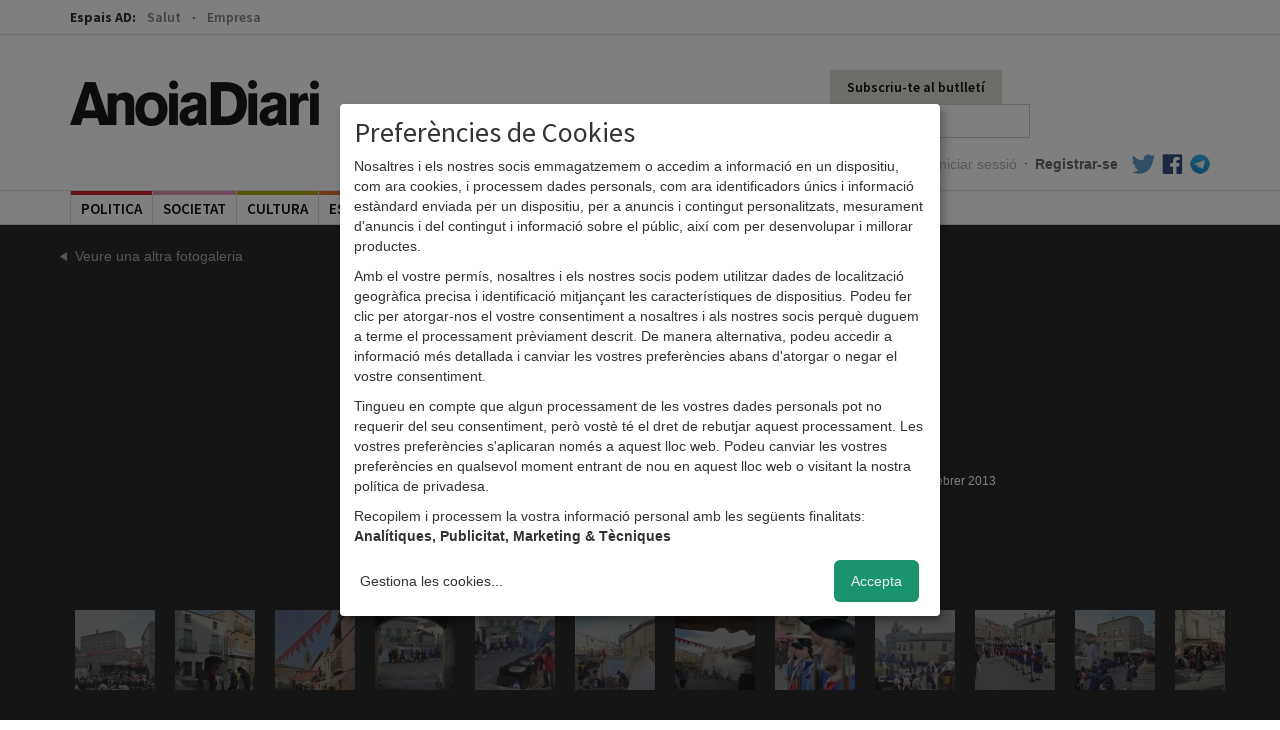

--- FILE ---
content_type: text/html; charset=utf-8
request_url: https://anoiadiari.cat/fotogaleria/fotogaleria-festa-caldera-2013-montmaneu/21820/
body_size: 6978
content:
<!DOCTYPE html>
<html lang="ca">
  <head>
    <meta http-equiv="Content-Type" content="text/html; charset=UTF-8">

    <title>Fotogaleria de la Festa de la Caldera 2013, a Montmaneu - Fotogaleria - AnoiaDiari</title>

    <meta name="viewport" content="width=device-width, initial-scale=1, maximum-scale=1">

    <!--Google-->
    <meta name="description" content="">
    <meta name="keywords" content="anoia, comarca, igualada, diari, digital, diari digital, notícies, blocs, actualitat, fotos, informació, política, cultura, participació">
    <meta name="language" content="Catalan">

    <!--facebook-->
    <meta property="og:title" content="Fotogaleria de la Festa de la Caldera 2013, a Montmaneu - Fotogaleria - AnoiaDiari" />
    <meta property="og:type" content="article" />
    <meta property="og:url" content="https://anoiadiari.cat/fotogaleria/fotogaleria-festa-caldera-2013-montmaneu/" />
    <meta property="og:image" content="https://anoiadiari.cat/static/articles/17fkq/21792.jpg" />
    <meta property="og:description" content="" />

    <!--twitter-->
    <meta name="twitter:card" content="summary" />
    <meta name="twitter:title" content="Fotogaleria de la Festa de la Caldera 2013, a Montmaneu - Fotogaleria - AnoiaDiari" />
    <meta name="twitter:description" content="" />
    <meta name="twitter:image" content="https://anoiadiari.cat/static/articles/17fkq/21792.jpg" />

    <base href="//anoiadiari.cat/" />
    <link rel="shortcut icon" href="/favicon.ico?v=1.3" />

    <!-- Fonts -->
    <link href='https://fonts.googleapis.com/css?family=Source+Sans+Pro:400,600,700,900' rel='stylesheet' type='text/css'>
    <link href='https://fonts.googleapis.com/css?family=Lato:300,400,700,900,400italic' rel='stylesheet' type='text/css'>
          <!-- Estils -->
    <link href="//anoiadiari.cat/assets/vendor/bootstrap/css/bootstrap.min.css" rel="stylesheet">
    <link href="https://anoiadiari.cat/assets/css/dist/all.min.1754576303.css" rel="stylesheet">

    <!-- JS -->
        <script src="//ajax.googleapis.com/ajax/libs/jquery/1.10.2/jquery.min.js"></script>
    <script>window.jQuery || document.write('<script src="https://anoiadiari.cat/assets/vendor/jquery-1.10.2.min.js"><\/script>')</script>
    <script src="//cdnjs.cloudflare.com/ajax/libs/modernizr/2.8.3/modernizr.min.js"></script>
    <script src="//ajax.googleapis.com/ajax/libs/jqueryui/1.10.3/jquery-ui.min.js"></script>

    <? //Plugins sense CDN  ?>
        <script src="https://anoiadiari.cat/assets/js/plugins.min.1739200534.js"></script>


    <!--[if lt IE 9]>
    <script src="/assets/js/respond.min.js"></script>
    <![endif]-->

<!-- Begin comScore Tag -->
<script type="application/javascript">
  var _comscore = _comscore || [];
  _comscore.push({ c1: "2", c2: "14117633" });
  (function() {
    var s = document.createElement("script"), el = document.getElementsByTagName("script")[0]; s.async = true;
    s.src = (document.location.protocol == "https:" ? "https://sb" : "http://b") + ".scorecardresearch.com/beacon.js";
    el.parentNode.insertBefore(s, el);
  })();
</script>
<noscript>
  <img src="https://sb.scorecardresearch.com/p?c1=2&c2=14117633&cv=2.0&cj=1" />
</noscript>
<!-- End comScore Tag -->


  <script async='async' src='https://www.googletagservices.com/tag/js/gpt.js'></script>
  <script>
    var googletag = googletag || {};
    googletag.cmd = googletag.cmd || [];
  </script>

<script type="text/plain" data-type="application/javascript" data-name="criteo" data-src="https://static.criteo.net/js/ld/publishertag.js"></script>
<script type="text/plain" data-type="application/javascript" data-name="criteo" >
  window.Criteo = window.Criteo || {};
  window.Criteo.events = window.Criteo.events || [];
</script>

  <script type="text/plain" data-type="application/javascript" data-name="criteo">
      googletag.cmd.push(function () {
          googletag.defineSlot('/1092356/ACPC_anoiadiari/ldb1', [[728, 90], [970, 90]], 'div-gpt-ad-ldb1').addService(googletag.pubads());
          googletag.defineSlot('/1092356/ACPC_anoiadiari/ldb2', [[728, 90], [970, 90]], 'div-gpt-ad-ldb2').addService(googletag.pubads());
          googletag.defineSlot('/1092356/ACPC_anoiadiari/ldb3', [[728, 90], [970, 90]], 'div-gpt-ad-ldb3').addService(googletag.pubads());
          googletag.defineSlot('/1092356/ACPC_anoiadiari/ldb4', [[728, 90], [970, 90]], 'div-gpt-ad-ldb4').addService(googletag.pubads());
          googletag.defineSlot('/1092356/ACPC_anoiadiari/mobil1', [[320, 50], [320, 100]], 'div-gpt-ad-mobil1').addService(googletag.pubads());
          googletag.defineSlot('/1092356/ACPC_anoiadiari/mobil2', [[320, 50], [320, 100]], 'div-gpt-ad-mobil2').addService(googletag.pubads());
          googletag.defineSlot('/1092356/ACPC_anoiadiari/mobil3', [[320, 50], [320, 100]], 'div-gpt-ad-mobil3').addService(googletag.pubads());
          googletag.defineSlot('/1092356/ACPC_anoiadiari/mobil4', [[320, 50], [320, 100]], 'div-gpt-ad-mobil4').addService(googletag.pubads());
          googletag.defineSlot('/1092356/ACPC_anoiadiari/mpu1', [[300, 250], [300, 600]], 'div-gpt-ad-mpu1').addService(googletag.pubads());
          googletag.defineSlot('/1092356/ACPC_anoiadiari/mpu2', [[300, 250], [300, 600]], 'div-gpt-ad-mpu2').addService(googletag.pubads());
          googletag.defineSlot('/1092356/ACPC_anoiadiari/mpu3', [[300, 250], [300, 600]], 'div-gpt-ad-mpu3').addService(googletag.pubads());
          googletag.defineSlot('/1092356/ACPC_anoiadiari/mpu4', [[300, 250], [300, 600]], 'div-gpt-ad-mpu4').addService(googletag.pubads());
          googletag.defineSlot('/1092356/ACPC_anoiadiari/mpu5', [[300, 250], [300, 600]], 'div-gpt-ad-mpu5').addService(googletag.pubads());
          googletag.defineSlot('/5555/AMICMEDIA.BK.ES/anoiadiari/anoiadiari_Movistar_pequenos_operadores_300x250_SELE21010012', [300, 250], 'gpt-anoiadiari_300x250').addService(googletag.pubads());
          googletag.pubads().enableSingleRequest();
          googletag.pubads().collapseEmptyDivs();

         googletag.pubads().disableInitialLoad();
          Criteo.events.push(function() {
              Criteo.RequestBidsOnGoogleTagSlots(
                  9987, // Use the id provided by your Criteo representative.
                  function() {
                      Criteo.SetDFPKeyValueTargeting();
                      googletag.pubads().refresh();
                  }, 2000
              );
          });

          googletag.enableServices();
      });
  </script>

  </head>
<body >
<!--[if lte IE 8]>
<div class="modal pop" id="modalInternetExplorer">
  <div class="modal-dialog">
    <div class="modal-content">
      <div class="modal-header">
        <button type="button" class="close" data-dismiss="modal"><span aria-hidden="true">&times;</span><span class="sr-only">Tancar</span></button>
        <h4 class="modal-title">Ops!</h4>
      </div>
      <div class="modal-body">
        <p>La versió d'Internet Explorer que estàs utilitzant és massa antiga. Per visualitzar AnoiaDiari correctament et recomanem que instal·lis <a href="http://www.google.com/intl/es/chrome/" target="_blank">Google Chrome</a> o <a href="https://www.mozilla.org/ca-ES/firefox/new/" target="_blank">Firefox</a>.</p>
        <button type="button" data-dismiss="modal"class="btn btn-gris">Acceptar</button>
      </div>
    </div>
  </div>
</div>
<script>
$(function(){
  $('#modalInternetExplorer').modal("show");
});
</script>
<![endif]-->

<script type="text/plain" data-type="application/javascript" data-name="facebook">
window.fbAsyncInit = function() {
  FB.init({
    appId      : '683352558421677',
    xfbml      : true,
    status     : false,
    cookie     : true,
    version    : 'v2.0'
  });
};

(function(d, s, id){
   var js, fjs = d.getElementsByTagName(s)[0];
   if (d.getElementById(id)) {return;}
   js = d.createElement(s); js.id = id;
   js.src = "//connect.facebook.net/en_US/sdk.js";
   fjs.parentNode.insertBefore(js, fjs);
 }(document, 'script', 'facebook-jssdk'));
</script>


<div id="header" class="header_comu">
    <div id="canals" class="fixed-hidden">
        <div class="container">
            <label>Espais AD:</label>
            <ul class="list-unstyled">
                                    <li>
                            <a class="" href="/salut/">Salut</a>
                        </li>
                                                <li>
                            <a class="" href="/empresa/">Empresa</a>
                        </li>
                        
            </ul>
        </div>
    </div>
    <div class="container clearfix fixed-hidden">
        <div class="nav-top">
            <h2 class="logo hidden-xs"><a href="/">AnoiaDiari</a></h2>
            <div class="pull-right" style="width: 380px;">

                <ul class="nav navbar-nav navbar-right">
                  <li>
                                            <a href="#" class="hidden-xs btn_subscriure" data-toggle="modal" data-target="#modalButlleti">Subscriu-te al butlletí</a>
                                          </li>
                    <li>
                                                <form class="form-inline hidden-xs" method="POST" action="/cerca/" role="form">
                            <div class="form-group">
                                <label class="sr-only" for="cercador">Cercador</label>
                                <input name="cerca" type="search" class="form-control cercador" placeholder="Cercar..." value="">
                            </div>
                        </form>
                    </li>
                </ul>
                
 <ul class="nav navbar-nav navbar-right user_links">
        <li><a class="login" href="https://anoiadiari.cat/login/">Iniciar sessió</a></li>
      <li class="hidden-xs"><span class="sep">·</span></li>
      <li><a class="registre" href="https://anoiadiari.cat/registre/">Registrar-se</a></li>
  

  
  <li class="hidden-xs"><a target="_blank"  href="https://twitter.com/anoiadiari" class="pad-icon"><i class="icon-block icon-twitter"></i></a></li>
  <li class="hidden-xs"><a target="_blank" href="https://ca-es.facebook.com/Anoiadiari.cat" class="pad-icon"><i class="icon-block icon-facebook"></i></a></li>
  <li class="hidden-xs"><a target="_blank" href="https://t.me/anoiadiari" class="pad-icon last"><i class="icon-block icon-telegram"></i></a></li>
</ul>            </div>

        </div>
    </div>

    <div class="border">
        <div class="container">

                <!-- Static navbar -->
                <div class="navbar navbar-default">

                    <div class="navbar-header">
                          <button class="menu-toggle" data-toggle="collapse" data-target=".navbar-collapse"><span></span>MENÚ</button>
                          <h2 class="logo navbar-brand"><a href="/">AnoiaDiari</a></h2>
                    </div>

                    <div class="navbar-collapse collapse">

                        <ul class="nav navbar-nav">
                            <li class="no-border">
                                <form class="form-inline visible-xs-block" method="POST" action="/cerca/" role="form">
                                    <div class="form-group">
                                        <label class="sr-only" for="cercador">Cercador</label>
                                        <input name="cerca" type="search" class="form-control cercador" placeholder="Cercar..." value="">
                                    </div>
                                </form>
                            </li>
                         
    <li class="col2 politica  first">
        <span class="tag"></span>
        <a href="/politica/">politica</a>
    </li>
        <li class="col2 societat ">
        <span class="tag"></span>
        <a href="/societat/">societat</a>
    </li>
        <li class="col2 cultura ">
        <span class="tag"></span>
        <a href="/cultura/">cultura</a>
    </li>
        <li class="col2 esports ">
        <span class="tag"></span>
        <a href="/esports/">esports</a>
    </li>
        <li class="col2 economia ">
        <span class="tag"></span>
        <a href="/economia/">economia</a>
    </li>
        <li class="col2 gent ">
        <span class="tag"></span>
        <a href="/gent/">gent</a>
    </li>
        <li class="col2 ensenyament ">
        <span class="tag"></span>
        <a href="/ensenyament/">ensenyament</a>
    </li>
    <li class="opinio col2">
    <span class="tag"></span>
    <a href="/opinio/">Opinió</a>
</li>


<li class="col2 dropdown over">
    <span class="tag"></span>
    <a href="#" class="dropdown-toggle" data-toggle="dropdown" role="button" aria-expanded="false">Més <span class="caret"></span></a>
      <ul class="dropdown-menu" role="menu">
        <li><a href="/fotogaleria/">Fotogaleries</a></li>
        <li><a href="/entrevistes/">Entrevistes</a></li>
        <li><a href="/agenda/">Agenda d'activitats</a></li>
        <li><a href="/editorials/">Editorials</a></li>
        <li><a href="/cartes/">Cartes dels lectors</a></li>
                <li><a href="https://anoiadiari.cat/cap-de-setmana/yvyt9/">Cap de setmana</a></li>
               </ul>
</li>                        </ul>

                        
 <ul class="nav navbar-nav navbar-right user_links">
        <li><a class="login" href="https://anoiadiari.cat/login/">Iniciar sessió</a></li>
      <li class="hidden-xs"><span class="sep">·</span></li>
      <li><a class="registre" href="https://anoiadiari.cat/registre/">Registrar-se</a></li>
  

  
  <li class="hidden-xs"><a target="_blank"  href="https://twitter.com/anoiadiari" class="pad-icon"><i class="icon-block icon-twitter"></i></a></li>
  <li class="hidden-xs"><a target="_blank" href="https://ca-es.facebook.com/Anoiadiari.cat" class="pad-icon"><i class="icon-block icon-facebook"></i></a></li>
  <li class="hidden-xs"><a target="_blank" href="https://t.me/anoiadiari" class="pad-icon last"><i class="icon-block icon-telegram"></i></a></li>
</ul>
                    </div><!--/.nav-collapse -->
                </div>

        </div>
    </div>
</div>


<div class="modal pop" id="modalButlleti">
    <div class="modal-dialog">
        <div class="modal-content">
            <div class="modal-header">
                <button type="button" class="close" data-dismiss="modal"><span
                            aria-hidden="true">&times;</span><span class="sr-only">Close</span>
                </button>
                <h4 class="modal-title">Subscriu-te al butlletí diari d'AnoiaDiari</h4>
            </div>
            <div class="modal-body">
                <p>Vols rebre diàriament i de manera gratuïta les notícies més rellevants de la comarca al teu correu electrònic?</p>
                <form method="post" action="/newsletter/" class="form-newsletter">
                    <div style="display:none;">
                        <input type="email" name="fake_email" id="fake_email" />
                    </div>

                    <div class="form-group">
                        <input type="email" name="email" class="form-control" placeholder="Correu electrònic" required>
                        <input type="hidden" name="return_url" value="https://anoiadiari.cat/fotogaleria/fotogaleria-festa-caldera-2013-montmaneu/21820/"/>
                    </div>
                    <div class="checkbox">
                        <label>
                            <input type="checkbox" name="newsletter" required value="1" > <small>Accepto rebre el butlletí diari</small>
                        </label>
                    </div>
                    <div class="checkbox">
                        <label>
                            <input type="checkbox" name="condicions" required value="1" > <small>Accepto les <a target="_blank" href="/condicions-generals/">condicions
                            d'ús</a> i la <a target="_blank" href="/politica-privacitat-proteccio-dades/">política de privacitat</a> d'AnoiaDiari.</small>
                        </label>
                    </div>
                    <button type="submit" class="btn btn-gris">Subscriure'm</button>
                </form>
            </div>
        </div><!-- /.modal-content -->
    </div><!-- /.modal-dialog -->
</div><!-- /.modal -->



<div id="pjax-container" class="clearfix">

<img src="/assets/img/dist/header/logo.png" class="logo_print" style="display:none;"/>

<div class="page pad_top bg_black bg_fotogaleria">
	<div class="container">
    <div class="row">
		  

<div class="col-md-12">
  <div id="div-avisos">
      </div>
</div>
<div class="clearfix"></div>      <a class="tornar" href="/fotogaleria/2013">Veure una altra fotogaleria</a>
  		<h1>Fotogaleria de la Festa de la Caldera 2013, a Montmaneu</h1>
	 </div>
  </div>


	<div class="fotogaleria--container carregat pjax">
    		<div class="clearfix cont-img-sel">
			<div class="foto">
        
          <a href="#" class="fotogaleria-go-left"><span class="glyphicon glyphicon-chevron-left" aria-hidden="true"></span></a>
  				<img src="https://anoiadiari.cat/static/articles/17fkq/21820.jpg" data-w="640" data-h="427"/>
          <a href="#" class="fotogaleria-go-right"><span class="glyphicon glyphicon-chevron-right" aria-hidden="true"></span></a>

			</div>
      <a href="https://anoiadiari.cat/static/articles/17fkq/21820.jpg" id="zoom"></a>
			<div class="meta">
				<p class="data">Dimarts, 12 febrer 2013</p>
				<p class="peu"></p>
			</div>
		</div>

   	</div>
        <div id="wrapper_miniatures" class="container">
      <div id="scroller" style="width:3900px;">
        <ul style="width:3900px;">
                        <li><a href="https://anoiadiari.cat/fotogaleria/fotogaleria-festa-caldera-2013-montmaneu/21792/"><img data-src="https://anoiadiari.cat/static/articles/17fkq/21792.jpg" class="" src="https://anoiadiari.cat/thumb.php?src=https://anoiadiari.cat/static/articles/17fkq/21792.jpg&w=80&h=80&a=t"/></a></li>
                          <li><a href="https://anoiadiari.cat/fotogaleria/fotogaleria-festa-caldera-2013-montmaneu/21793/"><img data-src="https://anoiadiari.cat/static/articles/17fkq/21793.jpg" class="" src="https://anoiadiari.cat/thumb.php?src=https://anoiadiari.cat/static/articles/17fkq/21793.jpg&w=80&h=80&a=t"/></a></li>
                          <li><a href="https://anoiadiari.cat/fotogaleria/fotogaleria-festa-caldera-2013-montmaneu/21794/"><img data-src="https://anoiadiari.cat/static/articles/17fkq/21794.jpg" class="" src="https://anoiadiari.cat/thumb.php?src=https://anoiadiari.cat/static/articles/17fkq/21794.jpg&w=80&h=80&a=t"/></a></li>
                          <li><a href="https://anoiadiari.cat/fotogaleria/fotogaleria-festa-caldera-2013-montmaneu/21795/"><img data-src="https://anoiadiari.cat/static/articles/17fkq/21795.jpg" class="" src="https://anoiadiari.cat/thumb.php?src=https://anoiadiari.cat/static/articles/17fkq/21795.jpg&w=80&h=80&a=t"/></a></li>
                          <li><a href="https://anoiadiari.cat/fotogaleria/fotogaleria-festa-caldera-2013-montmaneu/21796/"><img data-src="https://anoiadiari.cat/static/articles/17fkq/21796.jpg" class="" src="https://anoiadiari.cat/thumb.php?src=https://anoiadiari.cat/static/articles/17fkq/21796.jpg&w=80&h=80&a=t"/></a></li>
                          <li><a href="https://anoiadiari.cat/fotogaleria/fotogaleria-festa-caldera-2013-montmaneu/21797/"><img data-src="https://anoiadiari.cat/static/articles/17fkq/21797.jpg" class="" src="https://anoiadiari.cat/thumb.php?src=https://anoiadiari.cat/static/articles/17fkq/21797.jpg&w=80&h=80&a=t"/></a></li>
                          <li><a href="https://anoiadiari.cat/fotogaleria/fotogaleria-festa-caldera-2013-montmaneu/21798/"><img data-src="https://anoiadiari.cat/static/articles/17fkq/21798.jpg" class="" src="https://anoiadiari.cat/thumb.php?src=https://anoiadiari.cat/static/articles/17fkq/21798.jpg&w=80&h=80&a=t"/></a></li>
                          <li><a href="https://anoiadiari.cat/fotogaleria/fotogaleria-festa-caldera-2013-montmaneu/21799/"><img data-src="https://anoiadiari.cat/static/articles/17fkq/21799.jpg" class="" src="https://anoiadiari.cat/thumb.php?src=https://anoiadiari.cat/static/articles/17fkq/21799.jpg&w=80&h=80&a=t"/></a></li>
                          <li><a href="https://anoiadiari.cat/fotogaleria/fotogaleria-festa-caldera-2013-montmaneu/21800/"><img data-src="https://anoiadiari.cat/static/articles/17fkq/21800.jpg" class="" src="https://anoiadiari.cat/thumb.php?src=https://anoiadiari.cat/static/articles/17fkq/21800.jpg&w=80&h=80&a=t"/></a></li>
                          <li><a href="https://anoiadiari.cat/fotogaleria/fotogaleria-festa-caldera-2013-montmaneu/21801/"><img data-src="https://anoiadiari.cat/static/articles/17fkq/21801.jpg" class="" src="https://anoiadiari.cat/thumb.php?src=https://anoiadiari.cat/static/articles/17fkq/21801.jpg&w=80&h=80&a=t"/></a></li>
                          <li><a href="https://anoiadiari.cat/fotogaleria/fotogaleria-festa-caldera-2013-montmaneu/21802/"><img data-src="https://anoiadiari.cat/static/articles/17fkq/21802.jpg" class="" src="https://anoiadiari.cat/thumb.php?src=https://anoiadiari.cat/static/articles/17fkq/21802.jpg&w=80&h=80&a=t"/></a></li>
                          <li><a href="https://anoiadiari.cat/fotogaleria/fotogaleria-festa-caldera-2013-montmaneu/21803/"><img data-src="https://anoiadiari.cat/static/articles/17fkq/21803.jpg" class="" src="https://anoiadiari.cat/thumb.php?src=https://anoiadiari.cat/static/articles/17fkq/21803.jpg&w=80&h=80&a=t"/></a></li>
                          <li><a href="https://anoiadiari.cat/fotogaleria/fotogaleria-festa-caldera-2013-montmaneu/21804/"><img data-src="https://anoiadiari.cat/static/articles/17fkq/21804.jpg" class="" src="https://anoiadiari.cat/thumb.php?src=https://anoiadiari.cat/static/articles/17fkq/21804.jpg&w=80&h=80&a=t"/></a></li>
                          <li><a href="https://anoiadiari.cat/fotogaleria/fotogaleria-festa-caldera-2013-montmaneu/21805/"><img data-src="https://anoiadiari.cat/static/articles/17fkq/21805.jpg" class="" src="https://anoiadiari.cat/thumb.php?src=https://anoiadiari.cat/static/articles/17fkq/21805.jpg&w=80&h=80&a=t"/></a></li>
                          <li><a href="https://anoiadiari.cat/fotogaleria/fotogaleria-festa-caldera-2013-montmaneu/21806/"><img data-src="https://anoiadiari.cat/static/articles/17fkq/21806.jpg" class="" src="https://anoiadiari.cat/thumb.php?src=https://anoiadiari.cat/static/articles/17fkq/21806.jpg&w=80&h=80&a=t"/></a></li>
                          <li><a href="https://anoiadiari.cat/fotogaleria/fotogaleria-festa-caldera-2013-montmaneu/21807/"><img data-src="https://anoiadiari.cat/static/articles/17fkq/21807.jpg" class="" src="https://anoiadiari.cat/thumb.php?src=https://anoiadiari.cat/static/articles/17fkq/21807.jpg&w=80&h=80&a=t"/></a></li>
                          <li><a href="https://anoiadiari.cat/fotogaleria/fotogaleria-festa-caldera-2013-montmaneu/21808/"><img data-src="https://anoiadiari.cat/static/articles/17fkq/21808.jpg" class="" src="https://anoiadiari.cat/thumb.php?src=https://anoiadiari.cat/static/articles/17fkq/21808.jpg&w=80&h=80&a=t"/></a></li>
                          <li><a href="https://anoiadiari.cat/fotogaleria/fotogaleria-festa-caldera-2013-montmaneu/21809/"><img data-src="https://anoiadiari.cat/static/articles/17fkq/21809.jpg" class="" src="https://anoiadiari.cat/thumb.php?src=https://anoiadiari.cat/static/articles/17fkq/21809.jpg&w=80&h=80&a=t"/></a></li>
                          <li><a href="https://anoiadiari.cat/fotogaleria/fotogaleria-festa-caldera-2013-montmaneu/21810/"><img data-src="https://anoiadiari.cat/static/articles/17fkq/21810.jpg" class="" src="https://anoiadiari.cat/thumb.php?src=https://anoiadiari.cat/static/articles/17fkq/21810.jpg&w=80&h=80&a=t"/></a></li>
                          <li><a href="https://anoiadiari.cat/fotogaleria/fotogaleria-festa-caldera-2013-montmaneu/21811/"><img data-src="https://anoiadiari.cat/static/articles/17fkq/21811.jpg" class="" src="https://anoiadiari.cat/thumb.php?src=https://anoiadiari.cat/static/articles/17fkq/21811.jpg&w=80&h=80&a=t"/></a></li>
                          <li><a href="https://anoiadiari.cat/fotogaleria/fotogaleria-festa-caldera-2013-montmaneu/21812/"><img data-src="https://anoiadiari.cat/static/articles/17fkq/21812.jpg" class="" src="https://anoiadiari.cat/thumb.php?src=https://anoiadiari.cat/static/articles/17fkq/21812.jpg&w=80&h=80&a=t"/></a></li>
                          <li><a href="https://anoiadiari.cat/fotogaleria/fotogaleria-festa-caldera-2013-montmaneu/21813/"><img data-src="https://anoiadiari.cat/static/articles/17fkq/21813.jpg" class="" src="https://anoiadiari.cat/thumb.php?src=https://anoiadiari.cat/static/articles/17fkq/21813.jpg&w=80&h=80&a=t"/></a></li>
                          <li><a href="https://anoiadiari.cat/fotogaleria/fotogaleria-festa-caldera-2013-montmaneu/21814/"><img data-src="https://anoiadiari.cat/static/articles/17fkq/21814.jpg" class="" src="https://anoiadiari.cat/thumb.php?src=https://anoiadiari.cat/static/articles/17fkq/21814.jpg&w=80&h=80&a=t"/></a></li>
                          <li><a href="https://anoiadiari.cat/fotogaleria/fotogaleria-festa-caldera-2013-montmaneu/21815/"><img data-src="https://anoiadiari.cat/static/articles/17fkq/21815.jpg" class="" src="https://anoiadiari.cat/thumb.php?src=https://anoiadiari.cat/static/articles/17fkq/21815.jpg&w=80&h=80&a=t"/></a></li>
                          <li><a href="https://anoiadiari.cat/fotogaleria/fotogaleria-festa-caldera-2013-montmaneu/21816/"><img data-src="https://anoiadiari.cat/static/articles/17fkq/21816.jpg" class="" src="https://anoiadiari.cat/thumb.php?src=https://anoiadiari.cat/static/articles/17fkq/21816.jpg&w=80&h=80&a=t"/></a></li>
                          <li><a href="https://anoiadiari.cat/fotogaleria/fotogaleria-festa-caldera-2013-montmaneu/21817/"><img data-src="https://anoiadiari.cat/static/articles/17fkq/21817.jpg" class="" src="https://anoiadiari.cat/thumb.php?src=https://anoiadiari.cat/static/articles/17fkq/21817.jpg&w=80&h=80&a=t"/></a></li>
                          <li><a href="https://anoiadiari.cat/fotogaleria/fotogaleria-festa-caldera-2013-montmaneu/21818/"><img data-src="https://anoiadiari.cat/static/articles/17fkq/21818.jpg" class="" src="https://anoiadiari.cat/thumb.php?src=https://anoiadiari.cat/static/articles/17fkq/21818.jpg&w=80&h=80&a=t"/></a></li>
                          <li><a href="https://anoiadiari.cat/fotogaleria/fotogaleria-festa-caldera-2013-montmaneu/21819/"><img data-src="https://anoiadiari.cat/static/articles/17fkq/21819.jpg" class="" src="https://anoiadiari.cat/thumb.php?src=https://anoiadiari.cat/static/articles/17fkq/21819.jpg&w=80&h=80&a=t"/></a></li>
                          <li><a href="https://anoiadiari.cat/fotogaleria/fotogaleria-festa-caldera-2013-montmaneu/21820/"><img data-src="https://anoiadiari.cat/static/articles/17fkq/21820.jpg" class="actiu" src="https://anoiadiari.cat/thumb.php?src=https://anoiadiari.cat/static/articles/17fkq/21820.jpg&w=80&h=80&a=t"/></a></li>
                          <li><a href="https://anoiadiari.cat/fotogaleria/fotogaleria-festa-caldera-2013-montmaneu/21821/"><img data-src="https://anoiadiari.cat/static/articles/17fkq/21821.jpg" class="" src="https://anoiadiari.cat/thumb.php?src=https://anoiadiari.cat/static/articles/17fkq/21821.jpg&w=80&h=80&a=t"/></a></li>
                          <li><a href="https://anoiadiari.cat/fotogaleria/fotogaleria-festa-caldera-2013-montmaneu/21822/"><img data-src="https://anoiadiari.cat/static/articles/17fkq/21822.jpg" class="" src="https://anoiadiari.cat/thumb.php?src=https://anoiadiari.cat/static/articles/17fkq/21822.jpg&w=80&h=80&a=t"/></a></li>
                          <li><a href="https://anoiadiari.cat/fotogaleria/fotogaleria-festa-caldera-2013-montmaneu/21823/"><img data-src="https://anoiadiari.cat/static/articles/17fkq/21823.jpg" class="" src="https://anoiadiari.cat/thumb.php?src=https://anoiadiari.cat/static/articles/17fkq/21823.jpg&w=80&h=80&a=t"/></a></li>
                          <li><a href="https://anoiadiari.cat/fotogaleria/fotogaleria-festa-caldera-2013-montmaneu/21824/"><img data-src="https://anoiadiari.cat/static/articles/17fkq/21824.jpg" class="" src="https://anoiadiari.cat/thumb.php?src=https://anoiadiari.cat/static/articles/17fkq/21824.jpg&w=80&h=80&a=t"/></a></li>
                          <li><a href="https://anoiadiari.cat/fotogaleria/fotogaleria-festa-caldera-2013-montmaneu/21825/"><img data-src="https://anoiadiari.cat/static/articles/17fkq/21825.jpg" class="" src="https://anoiadiari.cat/thumb.php?src=https://anoiadiari.cat/static/articles/17fkq/21825.jpg&w=80&h=80&a=t"/></a></li>
                          <li><a href="https://anoiadiari.cat/fotogaleria/fotogaleria-festa-caldera-2013-montmaneu/21826/"><img data-src="https://anoiadiari.cat/static/articles/17fkq/21826.jpg" class="" src="https://anoiadiari.cat/thumb.php?src=https://anoiadiari.cat/static/articles/17fkq/21826.jpg&w=80&h=80&a=t"/></a></li>
                          <li><a href="https://anoiadiari.cat/fotogaleria/fotogaleria-festa-caldera-2013-montmaneu/21827/"><img data-src="https://anoiadiari.cat/static/articles/17fkq/21827.jpg" class="" src="https://anoiadiari.cat/thumb.php?src=https://anoiadiari.cat/static/articles/17fkq/21827.jpg&w=80&h=80&a=t"/></a></li>
                          <li><a href="https://anoiadiari.cat/fotogaleria/fotogaleria-festa-caldera-2013-montmaneu/21828/"><img data-src="https://anoiadiari.cat/static/articles/17fkq/21828.jpg" class="" src="https://anoiadiari.cat/thumb.php?src=https://anoiadiari.cat/static/articles/17fkq/21828.jpg&w=80&h=80&a=t"/></a></li>
                          <li><a href="https://anoiadiari.cat/fotogaleria/fotogaleria-festa-caldera-2013-montmaneu/21829/"><img data-src="https://anoiadiari.cat/static/articles/17fkq/21829.jpg" class="" src="https://anoiadiari.cat/thumb.php?src=https://anoiadiari.cat/static/articles/17fkq/21829.jpg&w=80&h=80&a=t"/></a></li>
                          <li><a href="https://anoiadiari.cat/fotogaleria/fotogaleria-festa-caldera-2013-montmaneu/21830/"><img data-src="https://anoiadiari.cat/static/articles/17fkq/21830.jpg" class="" src="https://anoiadiari.cat/thumb.php?src=https://anoiadiari.cat/static/articles/17fkq/21830.jpg&w=80&h=80&a=t"/></a></li>
                    </ul>
      </div>
    </div>

	</div>
</div>
<div class="hidden">
    <img src="https://anoiadiari.cat/static/articles/17fkq/21792.jpg"/></a></li>
      <img src="https://anoiadiari.cat/static/articles/17fkq/21793.jpg"/></a></li>
      <img src="https://anoiadiari.cat/static/articles/17fkq/21794.jpg"/></a></li>
      <img src="https://anoiadiari.cat/static/articles/17fkq/21795.jpg"/></a></li>
      <img src="https://anoiadiari.cat/static/articles/17fkq/21796.jpg"/></a></li>
      <img src="https://anoiadiari.cat/static/articles/17fkq/21797.jpg"/></a></li>
      <img src="https://anoiadiari.cat/static/articles/17fkq/21798.jpg"/></a></li>
      <img src="https://anoiadiari.cat/static/articles/17fkq/21799.jpg"/></a></li>
      <img src="https://anoiadiari.cat/static/articles/17fkq/21800.jpg"/></a></li>
      <img src="https://anoiadiari.cat/static/articles/17fkq/21801.jpg"/></a></li>
      <img src="https://anoiadiari.cat/static/articles/17fkq/21802.jpg"/></a></li>
      <img src="https://anoiadiari.cat/static/articles/17fkq/21803.jpg"/></a></li>
      <img src="https://anoiadiari.cat/static/articles/17fkq/21804.jpg"/></a></li>
      <img src="https://anoiadiari.cat/static/articles/17fkq/21805.jpg"/></a></li>
      <img src="https://anoiadiari.cat/static/articles/17fkq/21806.jpg"/></a></li>
      <img src="https://anoiadiari.cat/static/articles/17fkq/21807.jpg"/></a></li>
      <img src="https://anoiadiari.cat/static/articles/17fkq/21808.jpg"/></a></li>
      <img src="https://anoiadiari.cat/static/articles/17fkq/21809.jpg"/></a></li>
      <img src="https://anoiadiari.cat/static/articles/17fkq/21810.jpg"/></a></li>
      <img src="https://anoiadiari.cat/static/articles/17fkq/21811.jpg"/></a></li>
      <img src="https://anoiadiari.cat/static/articles/17fkq/21812.jpg"/></a></li>
      <img src="https://anoiadiari.cat/static/articles/17fkq/21813.jpg"/></a></li>
      <img src="https://anoiadiari.cat/static/articles/17fkq/21814.jpg"/></a></li>
      <img src="https://anoiadiari.cat/static/articles/17fkq/21815.jpg"/></a></li>
      <img src="https://anoiadiari.cat/static/articles/17fkq/21816.jpg"/></a></li>
      <img src="https://anoiadiari.cat/static/articles/17fkq/21817.jpg"/></a></li>
      <img src="https://anoiadiari.cat/static/articles/17fkq/21818.jpg"/></a></li>
      <img src="https://anoiadiari.cat/static/articles/17fkq/21819.jpg"/></a></li>
      <img src="https://anoiadiari.cat/static/articles/17fkq/21820.jpg"/></a></li>
      <img src="https://anoiadiari.cat/static/articles/17fkq/21821.jpg"/></a></li>
      <img src="https://anoiadiari.cat/static/articles/17fkq/21822.jpg"/></a></li>
      <img src="https://anoiadiari.cat/static/articles/17fkq/21823.jpg"/></a></li>
      <img src="https://anoiadiari.cat/static/articles/17fkq/21824.jpg"/></a></li>
      <img src="https://anoiadiari.cat/static/articles/17fkq/21825.jpg"/></a></li>
      <img src="https://anoiadiari.cat/static/articles/17fkq/21826.jpg"/></a></li>
      <img src="https://anoiadiari.cat/static/articles/17fkq/21827.jpg"/></a></li>
      <img src="https://anoiadiari.cat/static/articles/17fkq/21828.jpg"/></a></li>
      <img src="https://anoiadiari.cat/static/articles/17fkq/21829.jpg"/></a></li>
      <img src="https://anoiadiari.cat/static/articles/17fkq/21830.jpg"/></a></li>
  </div>

</div> <!-- /pjax-container -->
<div id="footer" class="hide">
    <div class="container">
        <div class="row">
            <div class="col-md-12 col-sm-12 col-xs-12">
                <h2 class="logo"><a href="/">AnoiaDiari</a></h2>

                <div class="col-md-2 col-sm-2 col-xs-4">
                    <h3>Categories</h3>
                    <ul class="list-unstyled">
                                                    <li><a href="/politica/">Politica</a></li>
                                                        <li><a href="/societat/">Societat</a></li>
                                                        <li><a href="/cultura/">Cultura</a></li>
                                                        <li><a href="/esports/">Esports</a></li>
                                                        <li><a href="/economia/">Economia</a></li>
                                                        <li><a href="/gent/">Gent</a></li>
                                                </ul>
                </div>
                <div class="col-md-2 col-sm-2 col-xs-4">
                    <h3 class="invisible">Categories</h3>
                    <ul class="list-unstyled">
                                                    <li><a href="/salut/">Salut</a></li>
                                                        <li><a href="/ensenyament/">Ensenyament</a></li>
                                                        <li><a href="/empresa/">Empresa</a></li>
                                                    <li class="">
                            <a href="/opinio/">Opinió</a>
                        </li>
                    </ul>
                </div>

                <div class="col-md-3 col-sm-3 col-xs-4">
                    <h3>Meta</h3>
                    <ul class="list-unstyled">
                                                    <li><a href="https://anoiadiari.cat/publicitat/">Publicitat</a></li>
                                                        <li><a href="https://anoiadiari.cat/nosaltres/">Nosaltres</a></li>
                                                </ul>
                </div>

                <div class="col-md-3 col-sm-3 col-xs-6">
                    <h3>Legal</h3>
                    <ul class="list-unstyled">
                                                    <li><a href="https://anoiadiari.cat/politica-privacitat-proteccio-dades/">Política de privacitat i protecció de dades</a></li>
                                                        <li><a href="https://anoiadiari.cat/avis-legal/">Avís legal</a></li>
                                                        <li><a href="https://anoiadiari.cat/condicions-generals/">Condicions d&#39;ús</a></li>
                                                    <li><a href="#" onclick="klaro.show(); return false;">Preferències de Cookies</a></li>
                    </ul>
                </div>

                <div class="col-md-2 col-sm-2 col-xs-6">
                    <h3>Parlem!</h3>
                    <ul class="list-unstyled">
                        <li><a href="/contactar/">Contacta'ns</a></li>
                        <li><a href="https://ca-es.facebook.com/Anoiadiari.cat">Facebook</a></li>
                        <li><a href="https://twitter.com/anoiadiari">Twitter</a></li>
                    </ul>
                </div>
            </div>
        </div>
        <div class="row">
            <div class="col-md-4" style="padding: 20px 20px 0 20px;">
                <p class="text-muted">Amb el suport de:</p>
                <p>
                    <img src="/assets/img/dist/footer/gencat.jpg" alt="Generalitat de Catalunya" style="max-height: 40px">
                </p>
            </div>
            <div class="col-md-4" style="padding: 20px 20px 0 20px;">
                <p class="text-muted">Associat a:</p>
                <p>
                    <img src="/assets/img/dist/footer/amic.jpg" alt="AMIC" style="max-height: 40px">
                </p>
            </div>
            <div class="col-md-4" style="padding: 20px 20px 0 20px;">
                <p class="text-muted">Audiència auditada per:</p>
                <p>
                    <img src="/assets/img/dist/footer/ojd.png" alt="OJD" style="max-height: 40px">
                </p>
            </div>
        </div>
        <div class="row">
            <div class="col-md-12 col-sm-12 col-xs-12">

                 <p class="col-xs-12 text-muted credit">AnoiaDiari. Tota la informació de la comarca al teu abast. &copy; anoiadiari.cat. 2026</p>

             </div>
        </div>
    </div>
</div>

<!-- Modal -->
<div class="modal fade" id="modalVideoBanner" tabindex="-1" role="dialog" aria-labelledby="myModalLabel">
    <div class="modal-dialog modal-lg" role="document">
        <div class="modal-content">
            <div class="modal-header" style="border-bottom: none;">
                <button type="button" class="close" data-dismiss="modal" aria-label="Close" style="margin-top: -12px;"><span aria-hidden="true">&times;</span></button>
            </div>
            <div class="modal-body text-center" style="padding: 0px 5px 5px;line-height: 0;"></div>
        </div>
    </div>
</div>

<script defer type="application/javascript" src="https://anoiadiari.cat/assets/vendor/klaro/config.js"></script>
<script defer data-config="klaroConfig" type="application/javascript" src="https://anoiadiari.cat/assets/vendor/klaro/klaro.js"></script>
<style>

</style>
    <script src="https://anoiadiari.cat/assets/js/main.min.1739200534.js"></script>

    <!-- START Nielsen Online SiteCensus V6.0 -->
        <!-- COPYRIGHT 2009 Nielsen Online -->
        <script type="application/javascript" src="//secure-uk.imrworldwide.com/v60.js"></script>
        <script type="application/javascript">
         var pvar = { cid: "es-anoiadiaricat", content: "0", server: "secure-uk" };
         var trac = nol_t(pvar);
         trac.record().post();
        </script>
        <noscript>
         <div>
         <img src="//secure-uk.imrworldwide.com/cgi-bin/m?ci=es-anoiadiaricat&amp;cg=0&amp;cc=1&amp;ts=noscript" width="1" height="1" alt="" />
         </div>
        </noscript>
        <!-- END Nielsen Online SiteCensus V6.0 -->
        <script type="text/plain" data-type="application/javascript" data-name="googleAnalytics">
            var _gaq=[['_setAccount','UA-5812074-1'],['_trackPageview']];
            (function(d,t){var g=d.createElement(t),s=d.getElementsByTagName(t)[0];
            g.src='//www.google-analytics.com/ga.js';
            s.parentNode.insertBefore(g,s)}(document,'script'));
        </script>

        <!-- Google tag (gtag.js) -->
        <script async type="text/plain" data-type="application/javascript" data-name="googleAnalytics" data-src="https://www.googletagmanager.com/gtag/js?id=G-FQHW4HZFFV"></script>
        <script type="text/plain" data-type="application/javascript" data-name="googleAnalytics">
            window.dataLayer = window.dataLayer || [];
            function gtag(){dataLayer.push(arguments);}
            gtag('js', new Date());

            gtag('config', 'G-FQHW4HZFFV');
        </script>

        <!-- TAG add agricultura -->
        <SCRIPT language='JavaScript1.1' SRC="https://ad.doubleclick.net/ddm/trackimpj/N5132.3507558ES_GLOCALLY/B25131653.291883340;dc_trk_aid=484961747;dc_trk_cid=143620209;ord=17688816786263dc_lat=;dc_rdid=;tag_for_child_directed_treatment=;tfua=;gdpr=${GDPR};gdpr_consent=${GDPR_CONSENT_755}?"></SCRIPT>
    </body>
</html>